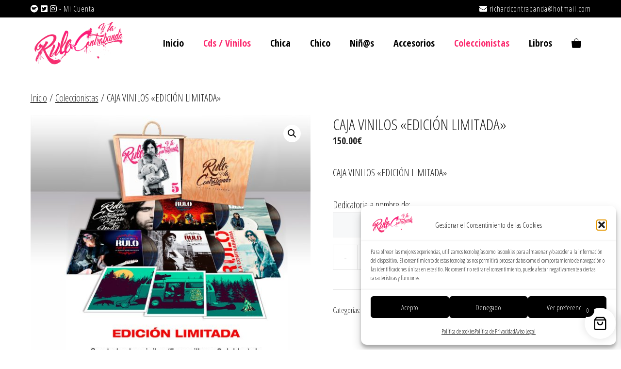

--- FILE ---
content_type: text/css
request_url: https://store.ruloylacontrabanda.com/wp-content/uploads/elementor/css/post-1088.css?ver=1767781446
body_size: 3021
content:
.elementor-1088 .elementor-element.elementor-element-8b5e659:not(.elementor-motion-effects-element-type-background), .elementor-1088 .elementor-element.elementor-element-8b5e659 > .elementor-motion-effects-container > .elementor-motion-effects-layer{background-color:#F0F0F0;}.elementor-1088 .elementor-element.elementor-element-8b5e659{transition:background 0.3s, border 0.3s, border-radius 0.3s, box-shadow 0.3s;}.elementor-1088 .elementor-element.elementor-element-8b5e659 > .elementor-background-overlay{transition:background 0.3s, border-radius 0.3s, opacity 0.3s;}.elementor-1088 .elementor-element.elementor-element-e4eb72a{--grid-template-columns:repeat(0, auto);--icon-size:17px;--grid-column-gap:5px;--grid-row-gap:0px;}.elementor-1088 .elementor-element.elementor-element-e4eb72a .elementor-widget-container{text-align:center;}.elementor-1088 .elementor-element.elementor-element-e4eb72a .elementor-social-icon{background-color:#000000;--icon-padding:0.3em;}.elementor-widget-image .widget-image-caption{color:var( --e-global-color-text );font-family:var( --e-global-typography-text-font-family ), Sans-serif;font-weight:var( --e-global-typography-text-font-weight );}.elementor-widget-copyright .hfe-copyright-wrapper a, .elementor-widget-copyright .hfe-copyright-wrapper{color:var( --e-global-color-text );}.elementor-widget-copyright .hfe-copyright-wrapper, .elementor-widget-copyright .hfe-copyright-wrapper a{font-family:var( --e-global-typography-text-font-family ), Sans-serif;font-weight:var( --e-global-typography-text-font-weight );}.elementor-1088 .elementor-element.elementor-element-d8de2aa .hfe-copyright-wrapper{text-align:left;}.elementor-1088 .elementor-element.elementor-element-d8de2aa .hfe-copyright-wrapper a, .elementor-1088 .elementor-element.elementor-element-d8de2aa .hfe-copyright-wrapper{color:#000000;}.elementor-1088 .elementor-element.elementor-element-d8de2aa .hfe-copyright-wrapper, .elementor-1088 .elementor-element.elementor-element-d8de2aa .hfe-copyright-wrapper a{font-family:"Allerta", Sans-serif;font-size:13px;font-weight:700;}.elementor-widget-heading .elementor-heading-title{color:var( --e-global-color-primary );font-family:var( --e-global-typography-primary-font-family ), Sans-serif;font-weight:var( --e-global-typography-primary-font-weight );}.elementor-1088 .elementor-element.elementor-element-95bd0d6{text-align:center;}.elementor-1088 .elementor-element.elementor-element-95bd0d6 .elementor-heading-title{color:#000000;font-family:"Allerta", Sans-serif;font-size:12px;font-weight:600;text-transform:uppercase;}.elementor-1088 .elementor-element.elementor-element-3492e97{text-align:center;}.elementor-1088 .elementor-element.elementor-element-3492e97 .elementor-heading-title{color:#000000;font-family:"Allerta", Sans-serif;font-size:10px;font-weight:600;text-transform:uppercase;}@media(min-width:768px){.elementor-1088 .elementor-element.elementor-element-ac7f512{width:30.625%;}.elementor-1088 .elementor-element.elementor-element-45685ca{width:69.375%;}}